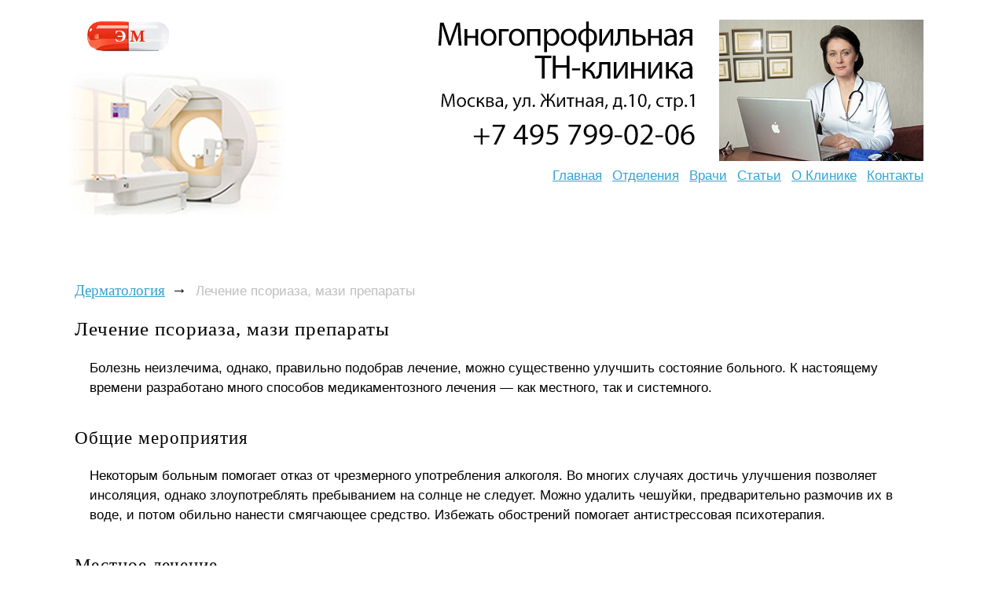

--- FILE ---
content_type: text/html; charset=windows-1251
request_url: https://www.medgorizont.ru/dermatology/dermatology-0067.shtml
body_size: 6576
content:
<!DOCTYPE html>
<html>
<head>
    <link rel="stylesheet" href="/style/style.css?2">
    <meta name="viewport" content="width=980">

    
    <link rel="canonical" href="https://www.medgorizont.ru/dermatology/dermatology-0067.shtml" />
    

    <script type="text/javascript" src="/js/search.js"></script>
    <!--[if lte IE 6]>
        <link rel="stylesheet" href="/style/ie6.css?2" type="text/css">
    <![endif]-->

    <script src="//cdnjs.cloudflare.com/ajax/libs/jquery/1.9.1/jquery.min.js"></script>
    <script src="//cdnjs.cloudflare.com/ajax/libs/handlebars.js/1.0.0-rc.3/handlebars.min.js"></script>
    <script src="/inc/rset.js"></script>

<title>Лечение псориаза, мази препараты</title>
<meta name="keywords" content="Лечение псориаза, мази препараты">
<meta name="description" content="Дерматология. Заболевания кожи. Лечение псориаза, мази препараты">
<meta name="title" content="Лечение псориаза, мази препараты">

<script>
   var r = new rset();
   var onReady = function($r) {
      var rlink_class = 'rlink';
      var rhref = $r.find('a');
      rhref[0] && $('a.' + rlink_class).attr('href', rhref[0].href);
   };
   var onReadyR = function() { onReady($("#r")); };
   r.setBoundAdvBlock('derma', 'content-place', '/inc/{{login}}/{{category}}.shtml', onReadyR);
   r.text('c', 'derma.6', 'r', 'r-tpl', 'stub-r');
   r.banner('b', 'derma', 'b', 'stub-b');
   r.text('ac', 'derma.6', 'ac', 'rspec-tpl', 'stub-ac');
   r.banner('bh', 'derma', 'bh', 'stub-bh');
</script>
</head>
<body>
<div class="body"><div class="container"><div class="wrapper">
<div class="header">

    <a href="/" class="top-image"></a>

    <a href="/" class="logo">
        <img src="/pic/logo-tnclinic.jpg" border="0" alt="logo">
<!--
        <div>Эффективная медицина</div>
        Клиническая лимфология
-->
    </a>

    <div class="phone">
    <img align="left" src="/img/likm-gor.jpg" width="260" height="180" border="0" alt="">
<!--
        <span class="code">(495)</span>
        <span class="number">505-42-37</span>
-->
    </div>

    <address>
<!--        <a href="tel:+79778976133"><strong>+7 977 897-61-33</strong></a>-->
    </address>

    <ul class="menu-areas">
        <li><a href="/">Главная</a></li>
        <li><a href="/treat/">Отделения</a></li>
        <li><a href="/doctors/">Врачи</a></li>
        <li><a href="/lib/">Статьи</a></li>
        <li><a href="/about/clinic.shtml">О&nbsp;Клинике</a></li>
        <li><a href="/question/">Контакты</a></li>
<!--        <li><a href="/price.shtml">Цены</a></li>-->
<!--        <li><a href="/question/">Лечение в Москве</a></li>-->
    </ul>

</div>
<div class="content">

        <div id="bh"></div>

<!--Заглушка для баннера -->

         <script id="stub-bh" type="text/html">
         <div style="margin-top:-6px"></div>  
         </script>

<div class="info-column">
    <!--//#include virtual="/ssi/info-column/doctor.derma.shtml" -->
    <!--//#include virtual="/ssi/info-column/coordinator.shtml" -->
             <div style="margin-bottom:50px"><div class="call" style="position:absolute; margin:8px 0 0px 0px; padding:0;">Сегодня&nbsp;<strong>26.01.2026<br>с&nbsp;10:00&nbsp;до&nbsp;19:00</strong>&nbsp;на&nbsp;звонки<br>отвечает&nbsp;врач.</div></div>



<div style="margin-left:0px;margin-top:80px">

         <div id="b"></div>

<!--Заглушка для баннера -->

         <script id="stub-b" type="text/html">
<!--             <a href="/question/sign.shtml"><img src="/pic/contact-922.jpg" hspace="0" vspace="0" border="0"></a>-->

         </script>

<!-- Спецпредложения -->

<!-- Заглушка для текста спецпредложения -->

        <script id="stub-ac" type="text/html">
        &nbsp;
<div style="margin-left:0px;margin-top:6px">
<a target="_blank" rel="nofollow" href="https://www.rosmedzdrav.ru/xtherap/therapy-0181.shtml"><img src="/pic/endolimf-terap.png" border="0"></a>
</div>
<!--
<div id="ac" style="margin-left:0px">
<ul>
<a href="/question/">Медицинская помощь взрослым и детям в клиниках Москвы</a>
<li>
<div style="margin-top:6px">
Экстренная помощь и плановое лечение в ведущих клиниках Москвы, в т.ч. для жителей других городов. Как платное, так и по полису ОМС
</div>
</li>
</ul>
-->
        </script>

    <div id="ac"></div>

<!-- /Спецпредложения -->

</div>

    <div class="section phone-details">
        &nbsp;
    </div>

    <address class="section address-details">
        &nbsp;
    </address>

</div>


<ul class="breadcrumbs">
    <li><a href="/dermatology/">Дерматология</a><b>&rarr;</b></li>
    <li><span>Лечение псориаза, мази препараты</span></li>
</ul>
<div class="article">
<h1>
    Лечение псориаза, мази препараты
</h1>
<p>
    Болезнь неизлечима, однако, правильно подобрав лечение, можно существенно улучшить состояние больного. К настоящему
    времени разработано много способов медикаментозного лечения &mdash; как местного, так и системного.
</p>
<h2>
    Общие мероприятия
</h2>
<p>
    Некоторым больным помогает отказ от чрезмерного употребления алкоголя. Во многих случаях достичь улучшения
    позволяет инсоляция, однако злоупотреблять пребыванием на солнце не следует. Можно удалить чешуйки, предварительно
    размочив их в воде, и потом обильно нанести смягчающее средство. Избежать обострений помогает антистрессовая
    психотерапия.
</p>
<h2>
    Местное лечение
</h2>
<p>
    <b>Глюкокортикоиды.</b> Чаще всего прибегают к глюкокортикоидам максимальной силы действия в виде мазей, которые
    назначают короткими курсами и наносят на пораженные участки 2 раза в сутки. В дальнейшем переходят на
    поддерживающее лечение сильнодействующими глюкокортикоидами (класса III). Для лица используют слабодействующие
    глюкокортикоиды. При поражении волосистой части головы наиболее эффективны глюкокортикоиды максимальной силы
    действия в виде растворов; одновременно назначают шампуни с дегтем, сульфидом селена или кетоконазолом.
</p>
<p>
    <b>Препараты дегтя.</b> Глюкокортикоиды часто комбинируют с препаратами дегтя (добавляя 2-5% неочищенного дегтя в
    готовую мазь). Такое лечение нельзя назвать приятным, но оно хорошо помогает.
</p>
<p>
    <b>Кальципотриол.</b> Это производное витамина D, воздействующее на дифференцировку кератиноцитов. Препарат наносят
    на пораженные участки 2 раза в сутки. Очень эффективна комбинация кальципотриола с глюкокортикоидами максимальной
    силы действия: она позволяет быстро добиться исчезновения псориатических бляшек.
</p>
<p>
    <b>Ретиноиды.</b> Последнее достижение в лечении псориаза &mdash; кератопластическое средство тазаротен. Препарат
    нормализует дифференцировку кератиноцитов. Его достаточно применять 1 раз в сутки. Лечение тазаротеном дополняют
    светолечением. Легкое раздражение кожи, возникающее в ходе лечения, устраняют препаратами глюкокортикоидов.
</p>
<p>
    <b>Светолечение.</b> Среди наиболее эффективных методов лечения псориаза &mdash; светолечение (УФ-В) и PUVА-терапия. Они
    показаны всем больным псориазом с поражением более 20% поверхности тела. Детальное обсуждение этих методов выходит
    за рамки данной главы.
</p>
<h2>
    Системное лечение
</h2>
<p>
    <b>Метотрексат.</b> Этот препарат, назначаемый в низких дозах 1 раз в неделю, используется в лечении больных с
    распространенными высыпаниями и псориатическим артритом уже на протяжении 25 лет. Механизм действия метотрексата,
    по-видимому, заключается в его влиянии на Т-лимфоциты. Во время лечения нужно следить за функцией печени и костного
    мозга, поскольку метотрексат гепато- и миелотоксичен.
</p>
<p>
    <b>Ретиноиды.</b> Ацитретин &mdash; метаболит этретината &mdash; высокоэффективен у ряда больных с распространенными
    высыпаниями, в том числе у страдающих генерализованным пустулезным псориазом. Широкому использованию препарата у
    женщин препятствует его тератогенность.
</p>
<p>
    <b>Циклоспорин.</b> В тяжелых случаях прибегают еще к одному иммунодепрессанту &mdash; циклоспорину. Препарат
    высокоэффективен. Во время лечения нужно следить за АД, функцией почек и гематологической картиной. ##Каплевидный
    псориаз
</p>
<p>
    У молодых людей при заболевании каплевидным псориазом следует исключить стрептококковую ангину. Часто боль в горле
    длится не более 1-2 дней, а других симптомов ангины нет. Антибиотикотерапия, направленная на уничтожение
    стрептококков, нередко позволяет добиться ремиссии.
</p>
<p class="em">
    Ред. проф. Дж. Нобеля
</p>
<p>
    &laquo;<b>Лечение псориаза, мази препараты</b>&raquo; &mdash; статья из раздела <a href="/dermatology/">Дерматология</a>
</p>
<p class="strong">
    Дополнительная информация:
</p>

<ul class="additional-links">
        <li><a href="dermatology-0066.shtml">Отличие острого лихеноидного оспенновидного парапсориаза от псориаза</a></li>
        <li><a href="dermatology-0068.shtml">Розовый лишай, признаки, как выглядит</a></li>
        <li><a onclick="return toggle_search_form(this)" class="search" title="Вся информация по этому вопросу"
        href="javascript:void(0)">Вся информация по этому вопросу</a>
            <div id="search-form">
                  <form accept-charset="utf-8" method="get" style="margin:0;padding:10px 0 0 0" action="//search.webarena.ru/search"> 
                      <!--[if IE ]><input name="utf8" type="hidden" value="&#9760;"><![endif]--> 
                      <input class="call" type="text" name="query" style="width: 70%"> 
                      <input class="call" type="submit" value="Найти" style="width: 24%"> 
                  </form>
            </div>
        </li>
</ul>



<!--
<p>
Справки и запись на приём. Телефоны и WhatsApp:
</p>
<p>
<a href="/question/sign.shtml"><img src="/pic/tel-495-922.png" border="0"></a>
<a href="/question/sign.shtml"><img src="/pic/tel-985-922.png" border="0"></a>
<p>
<a href="/">Главная</a>&nbsp;  <a href="/question/sign.shtml">Контакты</a>&nbsp; <a href="/price.shtml">Цены</a>&nbsp; <a href="/question/">Лечение в Москве</a>
</p>
-->


<!-- Текстовый блок -->

<script id="r-tpl" type="text/x-handlebars-template">
<div class="context"></div>
     <h2>{{header}}</h2>
     <ul>
     {{#each list}}
         <li>
             <a target="_blank" href="{{this.link}}">{{this.title}}</a><br>
             {{#if this.text}}<div class="text">{{this.text}}</div>{{/if}}
             {{#if this.phone}}<div class="phone">Тел: {{this.phone}}</div>{{/if}}
             {{#if this.address}}<div class="address"><strong>Адрес:</strong> {{this.address}}</div>{{/if}}
             {{#each this.metro}}
                 <nobr><span style="color:#{{this.color}}">&#9679;</span> {{this.station}} &nbsp;</nobr>
             {{/each}}
         </li>
     {{/each}}
     </ul>
</script>

<script id="rspec-tpl" type="text/x-handlebars-template">
     <h2>Проводится:</h2>
     <ul>
     {{#each list}}
         <li>
             <a target="_blank" href="{{this.link}}">{{this.title}}</a><br>
             {{#if this.text}}<div class="text">{{this.text}}</div>{{/if}}
             {{#if this.phone}}<div class="phone">Тел: {{this.phone}}</div>{{/if}}
             {{#if this.address}}<div class="address"><strong>Адрес:</strong> {{this.address}}</div>{{/if}}
             {{#each this.metro}}
                 <nobr><span style="color:#{{this.color}}">&#9679;</span> {{this.station}} &nbsp;</nobr>
             {{/each}}
         </li>
     {{/each}}
     </ul>
</script>

<!-- Заглушка для текста-->

        <script id="stub-r" type="text/html">
        &nbsp;
<!--
<div id="r" style="margin-left:-20px">
<h2>Куда обращаться</h2>
<ul>
<a href="/question/">Лечение и диагностика в лучших клиниках Москвы для взрослых и детей</a>
<li>
<div style="margin-top:6px">
Опытные врачи, консультации, амбулаторное и стационарное лечение, все виды современной диагностики.
</div>
</li>
</ul>
-->
        </script>

    <div id="r"></div>



</div>

</div>
<div class="clear-all"></div>
</div>
<div class="footer-container"><div class="footer">

    <div class="library">
        Библиотека:
        <ul>
            <li><a href="/pulmonology/">Пульмонология</a></li>
            <li><a href="/rheumatismus/">Ревматология</a></li>
            <li><a href="/cardiology/">Кардиология</a></li>
            <li><a href="/gastroenterology/">Гастроэнтерология</a></li>
            <li><a href="/endocrinology/">Эндокринология</a></li>
            <li><a href="/urology/">Урология</a></li>
            <li><a href="/gynaecology/">Гинекология</a></li>
            <li><a href="/pregnancy/">Беременность</a></li>
            <li><a href="/sexpatology/">Сексопатология</a></li>
            <li><a href="/dermatology/">Дерматология</a></li>
            <li><a href="/zppp/">Венерология</a></li>
            <li><a href="/public/">Стоматология</a></li>
            <li><a href="/term/">Словарь</a></li>
        </ul>

    <p>
        &laquo;Эффективная медицина&raquo;<br>&copy; 2004&ndash;2026

    </p>
    </div>

<!--
    <div class="about-project">
        <a href="/soglashenie.shtml">Пользовательское соглашение</a>
    </div>
-->
</div>
<br>&nbsp;
<div align="center">
    <table align="center" width="90%" height="100" BGCOLOR="#FFFFFF" CELLPADDING="20" CELLSPACING="0" border="0">
        <tr>
            <td>
<noindex>
<div align="center">
<p>
<div class="stop">
Материалы, размещенные на данной странице, носят информационный характер и не являются публичной офертой.
Посетители сайта не должны использовать их в качестве медицинских рекомендаций.
ООО «ТН-Клиника» не несёт ответственности за возможные негативные последствия, возникшие в результате использования информации,
размещенной на данной странице.
</div>
</p>
<p>
<div class="t0">
ЕСТЬ ПРОТИВОПОКАЗАНИЯ, ПОСОВЕТУЙТЕСЬ С ВРАЧОМ
</div>
</p>

</div>
</noindex>
            </td>
        </tr>
     </table>
</div>
</div>
</div></div>
<script>
    r && r.ready();
</script>

<!--//#include virtual="/stats/collect.php" -->
<!-- Yandex.Metrika counter -->
<script type="text/javascript">
(function (d, w, c) {
    (w[c] = w[c] || []).push(function() {
        try {
            w.yaCounter562034 = new Ya.Metrika({id:562034});
        } catch(e) { }
    });

    var n = d.getElementsByTagName("script")[0],
        s = d.createElement("script"),
        f = function () { n.parentNode.insertBefore(s, n); };
    s.type = "text/javascript";
    s.async = true;
    s.src = (d.location.protocol == "https:" ? "https:" : "http:") + "//mc.yandex.ru/metrika/watch.js";

    if (w.opera == "[object Opera]") {
        d.addEventListener("DOMContentLoaded", f, false);
    } else { f(); }
})(document, window, "yandex_metrika_callbacks");
</script>
<noscript><div><img src="//mc.yandex.ru/watch/562034" style="position:absolute; left:-9999px;" alt="" /></div></noscript>
<!-- /Yandex.Metrika counter -->

<!-- Google Analytics -->
<script type="text/javascript">

  var _gaq = _gaq || [];
  _gaq.push(['_setAccount', 'UA-26124632-12']);
  _gaq.push(['_trackPageview']);

  (function() {
    var ga = document.createElement('script'); ga.type = 'text/javascript'; ga.async = true;
    ga.src = ('https:' == document.location.protocol ? 'https://ssl' : 'http://www') + '.google-analytics.com/ga.js';
    var s = document.getElementsByTagName('script')[0]; s.parentNode.insertBefore(ga, s);
  })();

</script>
<!-- /Google Analytics -->

</body>

</html>

